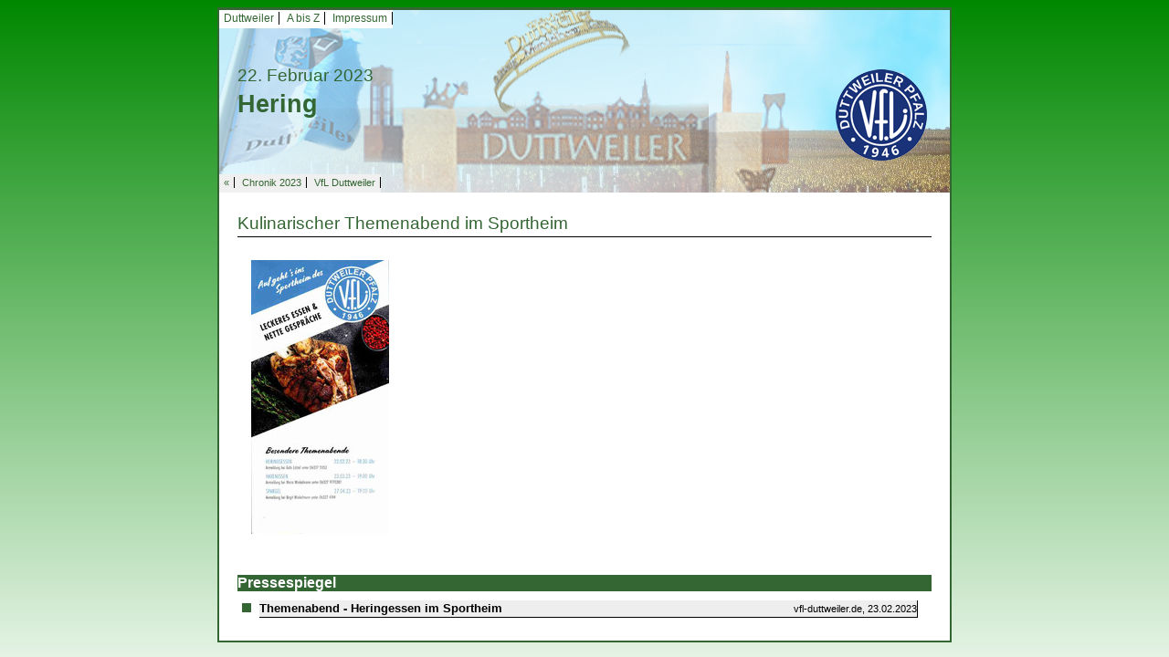

--- FILE ---
content_type: text/html; charset=UTF-8
request_url: https://www.duttweiler.de/a-bis-z/c/chronik/chronik-2023/hering.html
body_size: 6361
content:
<!DOCTYPE html><html><!--
	This website is powered by Neos, the Open Source Content Application Platform licensed under the GNU/GPL.
	Neos is based on Flow, a powerful PHP application framework licensed under the MIT license.

	More information and contribution opportunities at https://www.neos.io
-->
<head><meta charset="UTF-8" />
  <link rel="stylesheet" type="text/css" href="https://www.duttweiler.de/_Resources/Static/Packages/GSL.DuttweilerDe/Scripts/fancybox/jquery.fancybox.css" />
  <link rel="stylesheet" type="text/css" href="https://www.duttweiler.de/_Resources/Static/Packages/GSL.DuttweilerDe/Styles/Default.css" />
  <link rel="stylesheet" type="text/css" href="https://www.duttweiler.de/_Resources/Static/Packages/GSL.DuttweilerDe/Styles/Common.css" />
  <link rel="shortcut icon" type="image/x-icon" href="https://www.duttweiler.de/_Resources/Static/Packages/GSL.DuttweilerDe/Images/wappen.ico" />
  <link rel="stylesheet" type="text/css" href="//maxcdn.bootstrapcdn.com/font-awesome/4.3.0/css/font-awesome.min.css" />

  <script src="//code.jquery.com/jquery-1.11.3.min.js"></script>
  <script src="https://www.duttweiler.de/_Resources/Static/Packages/GSL.DuttweilerDe/Scripts/fancybox/jquery.fancybox.pack.js"></script>  
<title>Hering - Duttweiler/Pfalz</title><meta name="robots" content="index,follow" /><link rel="canonical" href="https://www.duttweiler.de/a-bis-z/c/chronik/chronik-2023/hering.html" /><meta name="twitter:card" content="summary" /><meta name="twitter:title" content="Hering" /><meta name="twitter:url" content="https://www.duttweiler.de/a-bis-z/c/chronik/chronik-2023/hering.html" /><meta property="og:type" content="article" /><meta property="og:title" content="Hering" /><meta property="og:site_name" content="Herzlich Willkommen in Duttweiler" /><meta property="og:url" content="https://www.duttweiler.de/a-bis-z/c/chronik/chronik-2023/hering.html" /><script type="application/ld+json">{"@context":"http:\/\/schema.org","@type":"BreadcrumbList","itemListElement":[{"@type":"ListItem","position":1,"name":"Startseite","item":"https:\/\/www.duttweiler.de\/"},{"@type":"ListItem","position":2,"name":"A bis Z","item":"https:\/\/www.duttweiler.de\/a-bis-z.html"},{"@type":"ListItem","position":3,"name":"C","item":"#C"},{"@type":"ListItem","position":4,"name":"Chronik","item":"https:\/\/www.duttweiler.de\/a-bis-z\/c\/chronik.html"},{"@type":"ListItem","position":5,"name":"Chronik 2023","item":"https:\/\/www.duttweiler.de\/a-bis-z\/c\/chronik\/chronik-2023.html"},{"@type":"ListItem","position":6,"name":"22.02. \/ Hering","item":"https:\/\/www.duttweiler.de\/a-bis-z\/c\/chronik\/chronik-2023\/hering.html"}]}</script>
  <meta name="viewport" content="width=device-width, initial-scale=1.0, maximum-scale=1.0, user-scalable=yes">
  <meta name="author" content="Gerhard Syring-Lingenfelder" />
  <meta name="keywords" content="Duttweiler,Neustadt,Weinstraße,Pfalz,Wein,Sport,Tischtennis,TT,VFL,Fußball,Vereine,Veranstaltungen,Schwimmbad,Syring,Syring-Lingenfelder" />
  <meta name="description" content="Herzlich Willkommen in Duttweiler, einem Ortsteil von Neustadt an der Weinstraße in der Pfalz" />
  <meta name="generator" content="neos - The open source Content Application Framework - www.neos.io | powered by Jan Syring-Lingenfelder - www.jan-sl.de" />
</head><body class>

  <div id="Wrapper">

    <div id="PageHeading" style="background-image:url('https://www.duttweiler.de/_Resources/Persistent/86aa23e50a5ac02001b7d2794e608a0b63750e1a/BannerDuttweiler.jpg');">

      <nav id="RelatedPagesTopMenu">
        <ul>
          <li><a href="/">Duttweiler</a></li>
          <li><a href="/a-bis-z.html">A bis Z</a></li>
          <li><a href="/impressum.html">Impressum</a></li>
          <div class="clearfix"></div>
        </ul>
      </nav> 
      <div id="PageHeadingContent">
        <div id="PageArticleDate">

          22. Februar 2023
          <span><span></span></span>

        </div> 
        <div id="PageArticleHeading">
          <header>Hering</header>
        </div>
      </div>

      <img id="PageHeadingCustomImage" src="https://www.duttweiler.de/_Resources/Persistent/91ffe2b5f6a2a4de5f06aa733437300397a2da59/VfL-Logo100.png" alt="" />

      <div class="clearfix"></div>
      <nav id="RelatedPagesMenu">
        <ul>
          <li><a href="javascript:history.back();">&laquo;</a></li>
          
    
        <li><a href="/a-bis-z/c/chronik/chronik-2023.html">Chronik 2023</a></li>
    
          <!-- only show child pages on non index pages -->

          
    
        <li><a href="https://vfl-duttweiler.de/v230222.html">VfL Duttweiler</a></li>
    

          <!-- show related pages (if any) -->

        </ul>
      </nav>   
    </div>            
    <div id="PageBody">
      <article>
        

  
    
        <header class="underline">Kulinarischer Themenabend im Sportheim</header>
    
  


        <div class="neos-contentcollection">
		<div class="gsl-duttweilerde-multipleimages">
			
				

<figure>
	
			
					<a href="https://www.duttweiler.de/_Resources/Persistent/336c08dbf46aa96d3f473eb77b0d15e44da9a91e/23-xx-xxVfL-TermineThemenabende-Flyer-Vorderseite.jpg" title="" class="fancybox" rel="vfl">
					<img src="https://www.duttweiler.de/_Resources/Persistent/d46bd6b0ee9bc0ff46d4d563e660dda2a4c7e71f/23-xx-xxVfL-TermineThemenabende-Flyer-Vorderseite-151x300.jpg" width="151" height="300" alt="" />
					</a>
				
		
	
</figure>

			
			<div class="clearfix"></div>
		</div>
	

</div>
        <div class="clearfix"></div>


        <div id="ArticlePressespiegel">
          <div id="ArticlePressespiegelHeading">Pressespiegel</div>
          <div class="neos-contentcollection">
<div class="ArticlePressespiegelItem">
    <div class="ArticlePressespiegelItemIcon"></div>
    <div class="ArticlePressespiegelItemInner">
        <span class="ArticlePressespiegelItemTitle">Themenabend - Heringessen im Sportheim</span>
        <span class="ArticlePressespiegelItemDate">vfl-duttweiler.de, 23.02.2023</span>
    </div>
    
</div>
</div>
        </div>


      </article>
    </div>
  </div>


  <script src="https://www.duttweiler.de/_Resources/Static/Packages/GSL.DuttweilerDe/Scripts/main.js"></script>
<script data-neos-node="/sites/duttweilerde/node-551c040d4ec10/node-567e6a2cc82c8/node-55201964ec3fd/node-b4vyvt6gpqk7y/node-ppxizftfr9k6q@live" src="https://www.duttweiler.de/_Resources/Static/Packages/Neos.Neos/JavaScript/LastVisitedNode.js" async></script></body></html>

--- FILE ---
content_type: text/css
request_url: https://www.duttweiler.de/_Resources/Static/Packages/GSL.DuttweilerDe/Styles/Default.css
body_size: 2812
content:
#PageHeading { border-top: 1px solid #363; height: 200px; background-image: url("../Images/b-logo05.jpg"); background-position: right; position: relative; }

#RelatedPagesTopMenu { background-color: white; display: inline-block; height: 20px; }
#RelatedPagesMenu { background-color: #F0F0F0; font-size: 8pt; position: absolute; left: 0; bottom: 0; display: inline-block; min-height: 20px; }
#RelatedPagesTopMenu ul, #RelatedPagesMenu ul { list-style-type: none; margin: 0; padding: 0; }
#RelatedPagesTopMenu li, #RelatedPagesMenu li { padding: 0px 5px; text-align: center; border-right: 1px solid black; display: inline; }

@media screen and (max-width: 819px) { 
#PageHeading { height: 240px; } 
#RelatedPagesMenu, #RelatedPagesTopMenu { width: 100%; }
}

#PageHeadingContent { height: 100px; position: absolute; top: 59px; color: #363; padding-left: 20px; float: left; }
#PageArticleDate { font-size: 14pt; line-height: 20pt; }
#PageArticleHeading { margin-top: 5px; font-size: 20pt; line-height: 20pt; font-weight: bold; }
#PageHeadingCustomImage { margin-right: 25px; margin-top: 65px; float: right; }
#PageHeadingImprintLink { display: inline-block; background-color: #eee; font-size: 8pt; position: absolute; right: 0; bottom: 0; padding: 0 2px; height: 20px; }

#PageBody article { padding: 20px; font-size: 10pt; }
#PageBody article header.underline { color: #363; width: 100%; border-bottom: 1px solid black; font-size: 14pt; padding-bottom: 5px; margin: 5px 0 10px 0; }
#PageBody article header.boxed { color: white; width: 100%; background-color: #363; padding: 0; font-size: 12pt; font-weight: bold; }

#ArticlePressespiegel { margin-top: 30px; }
#ArticlePressespiegelHeading { background-color: #363; color: #fff; font-weight: bold; font-size: 12pt; margin-bottom: 10px; }

.ArticlePressespiegelItemIcon { width: 10px; height: 10px; background-color: #363; display: inline-block; margin: 0 5px; }
.ArticlePressespiegelItem { margin: 5px 0; color: black; }
.ArticlePressespiegelItemInner { background-color: #eee; border-bottom: 1px solid black; border-right: 1px solid black; display: inline-block; }
.ArticlePressespiegelItemInner { width: 90%; /* fallback */ width: calc(100% - 40px); }
.ArticlePressespiegelItemTitle { font-weight: bold; }
.ArticlePressespiegelItemDate { font-size: 8pt; float: right; }
.ArticlePressespiegelItemLink { margin-left: 25px; }

.EventListItem { margin: 10px 0; }
.EventListItemTitle { font-weight: bold; font-size: 11pt; }
.EventListItemDateContainer { width: 80px; height: 80px; text-align: center; float: left; margin-right: 20px; }
.EventListItemDayName { background-color: #363; color: #fff; height: 20px; border: 1px solid #363; border-radius: 10px 10px 0 0; }
.EventListItemDayNumber { font-size: 50px; line-height: 50px; height: 60px; border: 1px solid #000; border-radius: 0 0 10px 10px; }

nav.neos-nodetypes-menu li,
nav.gsl-duttweilerde-content-abiszmenu li { list-style-type: none; position: relative; min-height: 20px; }
nav.neos-nodetypes-menu li::before,
nav.gsl-duttweilerde-content-abiszmenu li::before { content: ''; position: absolute; width: 10px; height: 10px; background-color: #363; margin: 5px 0 0 -20px; }
